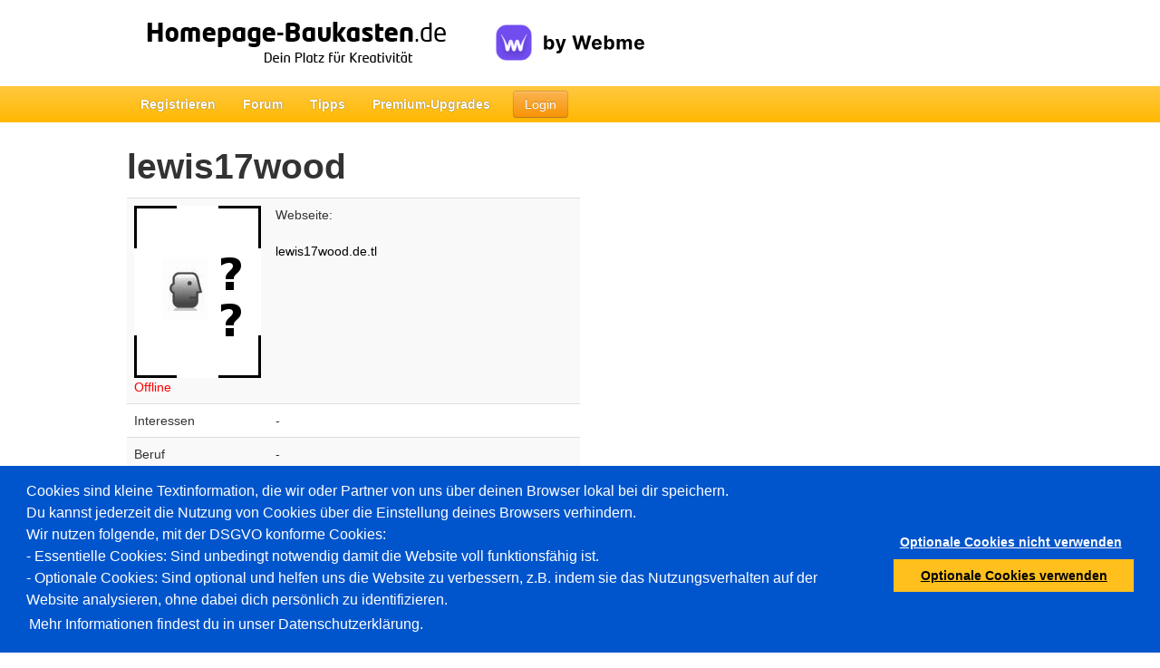

--- FILE ---
content_type: text/html; charset=utf-8
request_url: https://www.homepage-baukasten.de/profile.php?of=lewis17wood
body_size: 5571
content:
<!DOCTYPE html>
<html lang="de">
    <head>
        <title>Profil von: lewis17wood - Homepage-Baukasten.de</title>
        <script src="//wtheme.webme.com/js/jquery-3.7.1.min.js"></script>
<script type="text/javascript">jQuery.migrateMute = true; jQuery.migrateTrace = false;</script>
<script src="//wtheme.webme.com/js/jquery-migrate-3.5.2.min.js"></script>

<link href="https://wtheme.webme.com/colourmod/ColourModStyle.css" rel="stylesheet" type="text/css" />
<script src="https://wtheme.webme.com/colourmod/StyleModScript.js" type="text/JavaScript"></script>
<script src="https://wtheme.webme.com/colourmod/ColourModScript4.js" type="text/JavaScript"></script>
 <script>$.uiBackCompat = true;</script><script src="https://wtheme.webme.com/js/jquery-ui-1.14.1.min.js"></script>
<meta http-equiv="X-UA-Compatible" content="IE=EmulateIE9">
<script type="text/javascript">
    var activateFCK = false;
    var CONFIG__USERADMIN_AJAX_TIMEOUT = 60000;
    var CONFIG__USERADMIN_LOADING_FCKEDITOR_TIMEOUT = 10000;
    var fckLoaded = false;
</script>
<meta name="robots" content="noindex" />
<script type="text/javascript" src="https://wtheme.webme.com/js/main73.js"></script>
<meta name="description" content="In nur 2 Minuten eine eigene kostenlose Homepage erstellen! &Uuml;ber 11 Millionen Nutzer. Einfache Benutzung, keine Programmierkenntnisse f&uuml;r deine gratis Homepage n&ouml;tig!" />
<meta property="og:image" content="https://wtheme.webme.com/img/openGraph/default.jpg" />
<meta property="og:url" content="https://www.homepage-baukasten.de/profile.php?of=lewis17wood" />
<meta name="keywords" content="kostenlose homepage, kostenlose website, homepage kostenlos erstellen, homepage erstellen, eigene homepage erstellen, homepage" />
<meta name="robots" content="noydir,noodp" />
<script type="text/javascript">

var _gaq = _gaq || [];

function googleAnalyticsInit() {
  _gaq.push(['_setAccount', 'UA-48793753-5']);
  
  _gaq.push (['_gat._anonymizeIp']);
  _gaq.push(['_setDomainName', 'homepage-baukasten.de']);  
  _gaq.push(['_setAllowLinker', true]);  
  _gaq.push(['_trackPageLoadTime']);
  _gaq.push(['_trackPageview']);
  (function() {
    var ga = document.createElement('script'); ga.type = 'text/javascript'; ga.async = true;
    ga.src = ('https:' == document.location.protocol ? 'https://ssl' : 'http://www') + '.google-analytics.com/ga.js';
    var s = document.getElementsByTagName('script')[0]; s.parentNode.insertBefore(ga, s);
  })();
}

function googleTagManagerInit() {
    (function(w,d,s,l,i){w[l]=w[l]||[];w[l].push({'gtm.start':
new Date().getTime(),event:'gtm.js'});var f=d.getElementsByTagName(s)[0],
j=d.createElement(s),dl=l!='dataLayer'?'&l='+l:'';j.async=true;j.src=
'https://www.googletagmanager.com/gtm.js?id='+i+dl;f.parentNode.insertBefore(j,f);
})(window,document,'script','dataLayer','GTM-MRSQ7BB');
}

// cookie consent stuff
if ('accept' === getCookie('cookieConsent')) {
    googleAnalyticsInit();
    googleTagManagerInit();
}

</script>
        <script type="text/javascript">
        var dateTimeOffset = new Date().getTimezoneOffset();
        
        function getElementsByClassNameLocalTimeWrapper() {
            return document.getElementsByClassName("localtime");
        }
        
        (function () {
            var onload = function () {
                var elementArray = new Array();
                
                if (document.getElementsByClassName) {
                    elementArray = getElementsByClassNameLocalTimeWrapper();
                } else {
                    var re = new RegExp('(^| )localtime( |$)');
                    var els = document.getElementsByTagName("*");
                    for (var i=0,j=els.length; i<j; i++) {
                        if (re.test(els[i].className))
                            elementArray.push(els[i]);
                    }
                }
                
                for (var i = 0; i < elementArray.length; i++) {    
                    var timeLocal = new Date(parseInt(elementArray[i].getAttribute("data-timestamp")));
                    var hour = timeLocal.getHours();
                    var ap = "am";
                    if (hour > 11) {
                        ap = "pm";
                    }
                    else if (hour > 12) {
                        hour = hour - 12;
                    }
                    
                    var string = elementArray[i].getAttribute("data-template");
                    string = string.replace("[Y]", timeLocal.getFullYear());
                    string = string.replace("[m]", ('0' + (timeLocal.getMonth() + 1)).slice(-2));
                    string = string.replace("[d]", ('0' + timeLocal.getDate()).slice(-2));
                    string = string.replace("[H]", ('0' + timeLocal.getHours()).slice(-2));
                    string = string.replace("[g]", ('0' + hour).slice(-2));
                    string = string.replace("[i]", ('0' + timeLocal.getMinutes()).slice(-2));
                    string = string.replace("[s]", ('0' + timeLocal.getSeconds()).slice(-2));
                    string = string.replace("[a]", ap);
                    elementArray[i].childNodes[0].nodeValue = string;
                }
            };
            
            if (window.addEventListener)
                window.addEventListener("DOMContentLoaded", onload);
            else if (window.attachEvent)
                window.attachEvent("onload", onload);
        })();
        </script><link rel="stylesheet" href="https://wtheme.webme.com/css/bootstrap.min.css" />
<link rel="stylesheet" href="https://wtheme.webme.com/css/bootstrap-responsive.min.css" />
<link rel="stylesheet" href="https://wtheme.webme.com/css/style23.css" />
<link rel="icon" href="https://wtheme.webme.com/img/main/favicon.ico" type="image/x-icon">
<link rel="shortcut icon" type="image/x-icon" href="https://wtheme.webme.com/img/main/favicon.ico" />
<link type="image/x-icon" href="https://wtheme.webme.com/img/main/favicon.ico" />
<link href="https://wtheme.webme.com/img/main/ios_icons/apple-touch-icon.png" rel="apple-touch-icon" />
<link href="https://wtheme.webme.com/img/main/ios_icons/apple-touch-icon-76x76.png" rel="apple-touch-icon" sizes="76x76" />
<link href="https://wtheme.webme.com/img/main/ios_icons/apple-touch-icon-120x120.png" rel="apple-touch-icon" sizes="120x120" />
<link href="https://wtheme.webme.com/img/main/ios_icons/apple-touch-icon-152x152.png" rel="apple-touch-icon" sizes="152x152" />
<meta property="og:title" content="Profil von: lewis17wood - Homepage-Baukasten.de" />

        
        <noscript><style>
            .js {
                display: none !important;
            }
        </style></noscript>
        <script type="text/javascript">
            var progress_image='<img src="//wtheme.webme.com/images/progress.gif" id="progress_src" alt="progress" height="48" width="48" />';
                        var lang_unsavedChanges_OnBeforeUnload = "Du hast deine letzten \u00c4nderungen noch nicht abgespeichert, willst du trotzdem ohne zu Speichern fortfahren?";
        </script>
        <!--[if lte IE 8]><script src="//wtheme.webme.com/js/respond.min.js"></script><![endif]-->
        
    </head>
    <body onload="initOnload(false);">
        
    <div class="container" id="header" >
    	<div>
    		<div class="pull-left" style="white-space: nowrap;">
    			<a class="pull-left" href="/" title="Homepage-Baukasten.de - Mein Platz f&uuml;r Kreativit&auml;t">
    				<img id="logo" src="https://wtheme.webme.com/img/main/de/logo.png" alt="Homepage-Baukasten.de - Mein Platz f&uuml;r Kreativit&auml;t" width="367" height="55" />
    			</a>
                <div class="pull-left">
                    <div class="pull-left"> 
                        <a href="https://webme.com/de-de" title="zu Webme.com wechseln"><img style="margin-top: 27px" alt="by Webme" src="https://wtheme.webme.com/img/main/by-Webme.svg"></a> 
                    </div> 
                </div>
    			
    			<div style="float:left">
    			
    			</div>
    		</div>
    	</div>
    </div>
        <div class="navbar navbar-static-top" id="nav">
            <div class="navbar-inner">
                <div class="container">
                    <div id="scrollPositionLowScreenHeight"></div>
                    <a class="btn btn-navbar" data-toggle="collapse" data-target=".nav-collapse">
                        <span class="icon-bar"></span>
                        <span class="icon-bar"></span>
                        <span class="icon-bar"></span>
                    </a>
                    <ul class="nav" id="firstNav">
                        <li><a href="https://account.webme.com/start" title="Registrieren - Webme.com">Registrieren</a></li>
                    </ul>
                                                <a href="//www.homepage-baukasten.de/login.php" class="btn btn-warning login" id="login1" title="Login - homepage-baukasten.de">Login</a>
                    <div class="nav-collapse collapse">
                        <ul class="nav">
                            <li><a href="//www.homepage-baukasten.de/forum/" title="Forum - homepage-baukasten.de">Forum</a></li>
                                                        <li><a href="https://www.homepage-baukasten.de/howto/" title="Tipps - homepage-baukasten.de">Tipps</a></li>
                            <li><a href="/Premium/PackageSelection/" title="Premium-Upgrades - homepage-baukasten.de">Premium-Upgrades</a></li>
                            
                        </ul>
                                                    <a href="//www.homepage-baukasten.de/login.php" class="btn btn-warning login" id="login2" title="Login - homepage-baukasten.de">Login</a>
                    </div>
                </div>
            </div>
        </div>
        
        <div class="container" id="topContainer">
                
                
                <div id="message" style="padding-top: 15px"></div>
                            
            <div id="unsavedChanges" class="alert alert-block" style="display:none;">
                
                Du hast deine letzten &Auml;nderungen noch nicht abgespeichert, willst du trotzdem ohne zu Speichern fortfahren?
                <br /><br>
                            <a type="button" class="btn btn-danger" onclick="unsavedChangesAction_Discard()">Ja</a>
                            <a type="button" class="btn" onclick="$('#unsavedChanges').hide()">Nein</a>   
            </div>
                <div id="loading"></div>
                <div id="mainContent" class="minContainerHeight">
                <h1 class="wordWrapperBreakWord">lewis17wood</h1>                <div id="messageBoxModalView" class="modal hide fade">

                <div class="modal-body">
                                    <div id="privateMessageText">
                    
                </div>
                <div id="privateMessageAnswer">
                    <h3>Deine Antwort</h3>
                    <strong>Betreff</strong><br>
                    <input type="text" id="privateMessage_answer_subject" title="Deine Antwort"><br>
                    <b>Text</b><br>
                    <textarea id="privateMessage_answer_text" title="Text"></textarea>
                </div>
                
                <div id="privateMessageNew">
                    <h3>Neue Nachricht</h3>
                    <strong>Betreff</strong><br>
                    <input type="text" id="privateMessage_new_subject" title="Neue Nachricht"><br>
                    <b>Text</b><br>
                    <textarea id="privateMessage_new_text" title="Text"></textarea>
                </div>
                
                <div class="progress progress-striped active" id="privateMessageProgressBarWrapper">
                    <div class="bar" style="width: 0%;" id="privateMessageProgressBar"></div>
                </div>
                </div>
                <div class="modal-footer">
                    <button class="btn" data-dismiss="modal" aria-hidden="true">Schlie&#223;en</button>
                                    <button class="btn btn-orange" onclick="message_showHistory();" id="privateMessage_buttonHistory"><i class="icon-align-justify icon-white"></i> Gespr&auml;chsverlauf</button>
                <button class="btn btn-orange" onclick="message_displayAnswerBox();" id="privateMessage_buttonAnswer"><i class="icon-share-alt icon-white"></i> Antworten</button>
                <button class="btn btn-orange" onclick="message_send_answer();" id="privateMessage_buttonSendAnswer"><i class="icon-share-alt icon-white"></i> Senden</button>
                <button class="btn btn-orange" onclick="message_send_new();" id="privateMessage_buttonSendNew"><i class="icon-share-alt icon-white"></i> Senden</button>
                </div>
                </div><table class="table table-striped table-hover profileTable" style="max-width:500px; table-layout: fixed;"><tr><td><img src="//wtheme.webme.com/img/profile/default-big.png" border="0" alt="lewis17wood" style="max-width:140px;max-height:190px;" /><br><font color="red">Offline</font></td><td>Webseite:<br /><br /><a class="wordWrapperBreakWord" style="display: block;" href="https://lewis17wood.de.tl" target="_blank" rel="nofollow">lewis17wood.de.tl</a><br></td></tr><tr><td>Interessen</td><td>-</td></tr><tr><td>Beruf</td><td>-</td></tr><tr><td>Wohnort</td><td>-</td></tr><tr><td>Anmeldungsdatum</td><td>08.08.2022 10:25:26</td></tr><tr><td>Beitr&#228;ge im Forum</td><td>-</td></tr><tr><td>ICQ-Nummer</td><td>-</td></tr><tr><td>MSN-Adresse</td><td>-</td></tr><tr><td>Yahoo-Name</td><td>-</td></tr><tr><td>AIM-Name</td><td>-</td></tr></table><div style="float: left; margin-left: 15px;"></div><br class="clearBoth" />
                </div>
        </div>
        
        <div class="navbar navbar-static-top">
            <div class="navbar-inner">
                <div class="container">
                    <p class="navbar-text text-center">&copy; 2026 webme GmbH, Deutschland. Alle Rechte vorbehalten.</p>
                </div>
            </div>
        </div>
        
        <div class="section" id="keywords"><hr /><ul class="nav nav-pills"><li><a title="Unsere kostenlosen Homepagevorlagen" href="//www.homepage-baukasten.de/howto/kostenlose-homepagevorlage">Homepagevorlagen</a></li><li><a title="Eigene Vereinshomepage erstellen - das muss rein!" href="//www.homepage-baukasten.de/howto/kostenlose-vereinshomepage-erstellen">Vereinshomepage</a></li><li><a title="Hochzeitshomepage - Tipps zur Erstellung" href="//www.homepage-baukasten.de/howto/hochzeitshomepage-erstellen">Hochzeitshomepage</a></li><li><a title="Unser Homepage Baukasten im Vergleich" href="//www.homepage-baukasten.de/howto/homepage-baukasten-vergleich">Baukasten Vergleich</a></li></ul><hr /><ul class="nav nav-pills"><li><a title="Eigene Website erstellen - der Anfänger Guide" href="//www.homepage-baukasten.de/howto/eigene-website-erstellen">Eigene Website erstellen - der Anfänger Guide</a></li><li><a title="Anleitung zum Homepage erstellen" href="//www.homepage-baukasten.de/howto/anleitung-homepage-erstellen">Homepage erstellen Anleitung</a></li><li><a title="Eine kostenlose private Homepage veröffentlichen" href="//www.homepage-baukasten.de/howto/kostenlose-private-homepage">Private kostenlose Homepage</a></li><li><a title="Eine eigene Homepage gestalten" href="//www.homepage-baukasten.de/howto/eigene-homepage-gestalten">Homepage gestalten</a></li></ul></div>
            
        <hr />
        <div id="languages">
            <ul class="nav nav-pills">
                <li><a href="https://www.homepage-baukasten.de/" title="Deutsch - homepage-baukasten.de">Deutsch</a></li>
                <li><a href="https://www.own-free-website.com/" title="English - own-free-website.com">English</a></li>
                <li><a href="https://www.paginawebgratis.es/" title="Espa&#241;ol - paginawebgratis.es">Espa&#241;ol</a></li>
                <li><a href="https://www.ma-page.fr/" title="Fran&#231;ais - ma-page.fr">Fran&#231;ais</a></li>
                <li><a href="https://www.sitowebfaidate.it/" title="Italiano - sitowebfaidate.it">Italiano</a></li>
                <li><a href="https://www.stronygratis.pl/" title="Polski - stronygratis.pl">Polski</a></li>
                <li><a href="https://www.homepage-konstruktor.ru/" title="&#1056;&#1091;&#1089;&#1089;&#1082;&#1080;&#1081; - homepage-konstruktor.ru">&#1056;&#1091;&#1089;&#1089;&#1082;&#1080;&#1081;</a></li>
                <li><a href="https://www.bedava-sitem.com/" title="T&#252;rk&#231;e - bedava-sitem.com">T&#252;rk&#231;e</a></li>
            </ul>
        </div>

        <hr />        
        
        <div class="container" id="footerLinks">
            <div class="span200px offset1">
                <h3>Baukasten</h3>
                <ul class="unstyled">
                    <li><a href="https://www.homepage-baukasten.de/impressum.php" title="Impressum - homepage-baukasten.de">Impressum</a></li>
                    <li><a href="https://www.homepage-baukasten.de/de/Nutzungsbedingungen.php" title="AGB & Widerrufsbelehrung - homepage-baukasten.de">AGB & Widerrufsbelehrung</a></li>
                    <li><a href="https://www.homepage-baukasten.de/de/Datenschutzerklaerung.php" title="Datenschutz - homepage-baukasten.de">Datenschutz</a></li>
                </ul>
            </div>
            <div class="span200px">
                <h3>Premium Pakete</h3>
                <ul class="unstyled">
                    <li><a href="/Premium/PackageSelection/" title="Kostenlose Homepage">Kostenlose Homepage</a></li>
<li><a href="/Premium/PackageSelection/" title="Privat">Privat</a></li>
<li><a href="/Premium/PackageSelection/" title="Starter">Starter</a></li>
                </ul>
            </div>
            <div class="span200px">
                <h3>Hilfe</h3>
                <ul class="unstyled">
                    <li><a href="https://www.homepage-baukasten.de/examples.php" title="Beispiel-Seiten - homepage-baukasten.de">Beispiel-Seiten</a></li>
                    <li><a href="https://www.homepage-baukasten.de/forum/" title="Forum - homepage-baukasten.de">Forum</a></li>
                    <li><a href="https://www.homepage-baukasten.de/impressum.php#support" title="Support - homepage-baukasten.de">Support</a></li>
                </ul>
            </div>
            <div class="span200px">
                <h3>Sonstiges</h3>
                <ul class="unstyled">
                    <li><a href="https://www.homepage-baukasten.de/impressum.php#protection-of-minors" title="Jugendschutz - homepage-baukasten.de">Jugendschutz</a></li>
                    <li><a href="https://www.homepage-baukasten.de/impressum.php#investigative-authorities" title="Ermittlungsbeh&ouml;rden - homepage-baukasten.de">Ermittlungsbeh&ouml;rden</a></li>
                    <li><a href="https://www.homepage-baukasten.de/impressum.php#abuse" title="Abuse - homepage-baukasten.de">Abuse</a></li>
                </ul>
            </div>
        </div>
    
        
        <script src="https://wtheme.webme.com/js/bootstrap.min.js"></script>
        <script src="https://wtheme.webme.com/js/bootstrap-slider.js"></script>
        <div id="cookieConsent" role="dialog" aria-live="polite" aria-label="cookieconsent" aria-describedby="cookieconsent:desc" class="cc-window cc-banner cc-type-opt-in cc-theme-block cc-bottom cc-color-override-1438462623" style=""><span id="cookieConsentDesc" class="cc-message">
Cookies sind kleine Textinformation, die wir oder Partner von uns über deinen Browser lokal bei dir speichern.<br />
Du kannst jederzeit die Nutzung von Cookies über die Einstellung deines Browsers verhindern.<br />
Wir nutzen folgende, mit der DSGVO konforme Cookies:<br />
- Essentielle Cookies: Sind unbedingt notwendig damit die Website voll funktionsfähig ist.<br />
- Optionale Cookies: Sind optional und helfen uns die Website zu verbessern, z.B. indem sie das Nutzungsverhalten auf der Website analysieren, ohne dabei dich persönlich zu identifizieren.
<br>
<a href="/de/Datenschutzerklaerung.php" id="cookieConsentLearnMore">Mehr Informationen findest du in unser Datenschutzerklärung.</a>
        </span>
    <div id="cookieConsentDiv" class="cc-compliance cc-highlight">
        <a id="cookieConsentDismiss" aria-label="dismiss cookie message" role="button" tabindex="0" class="cc-btn cc-DISMISS" onclick="cookieConsentDismiss()">Optionale Cookies nicht verwenden</a>
        <a id="cookieConsentAllow" aria-label="allow cookies" role="button" tabindex="0" class="cc-btn cc-ALLOW" onclick="cookieConsentAccept()">Optionale Cookies verwenden</a>
    </div></div>
    </body>
</html>